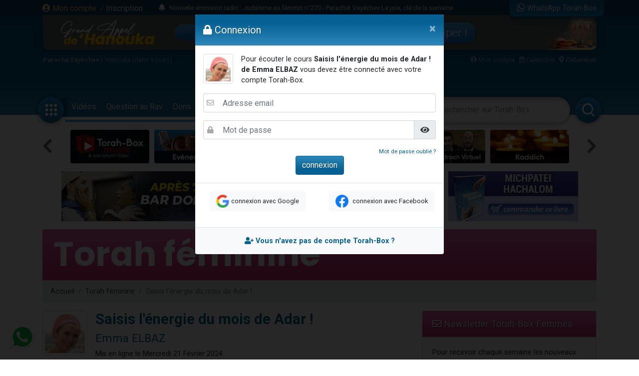

--- FILE ---
content_type: text/html; charset=UTF-8
request_url: https://www.torah-box.com/femmes/torah-feminine/saisis-l-energie-du-mois-de-adar_46688.html
body_size: 13856
content:
<!doctype html>
<html lang="fr">
<head>
<meta charset="utf-8">
<title>Saisis l'énergie du mois de Adar ! - Emma ELBAZ</title>
<meta http-equiv="Content-Type" content="text/html; charset=utf-8">
<meta property="fb:app_id" content="147710895384216">
<meta name="description" content="Au mois de Adar, il y a un renouveau de joie dans...">
<meta name="author" content="Emma ELBAZ">
<meta property="og:title" content="Saisis l'énergie du mois de Adar ! - Emma ELBAZ">
<meta name="twitter:card" content="summary_large_image">
<meta name="twitter:site" content="@Torah_Box">
<meta name="twitter:creator" content="@Torah_Box">
<meta name="twitter:title" content="Saisis l'énergie du mois de Adar ! - Emma ELBAZ">
<meta name="twitter:image" content="https://media.torah-box.com/auteur/200x200/emma-elbaz-1432.webp">	
<meta property="og:description" content="Au mois de Adar, il y a un renouveau de joie dans...">
<meta name="twitter:description" content="Au mois de Adar, il y a un renouveau de joie dans...">
<link rel="canonical" href="https://www.torah-box.com/femmes/torah-feminine/saisis-l-energie-du-mois-de-adar_46688.html"/>
<meta property="og:url" content="https://www.torah-box.com/femmes/torah-feminine/saisis-l-energie-du-mois-de-adar_46688.html"/>
<meta property="og:site_name" content="Torah-Box">
<meta property="og:image" content="https://media.torah-box.com/auteur/200x200/emma-elbaz-1432.webp">
<meta property="og:image:type" content="image/jpeg">
<meta property="og:type" content="article" />
<link rel="icon" href="https://www.torah-box.com/img/favicon.png" />
<meta name="facebook-domain-verification" content="ijdzr7zpkojtlmf1girp3k66mf8rjq" />
<meta name="google-signin-client_id" content="111305326800-976niisl7hjtqefh2eeto8o0m46q8vuc.apps.googleusercontent.com">
<meta name="viewport" content="width=device-width, initial-scale=1.0, minimum-scale=1.0, maximum-scale=5.0">
<meta name="format-detection" content="telephone=no">
<base href="https://www.torah-box.com/"/>
<link rel="stylesheet" href="https://www.torah-box.com/cache/styles_2025120912.css" media="all" async defer>
<link rel="stylesheet" href="https://fonts.googleapis.com/css?family=Roboto:400,700;Poppins:400" media="all" async defer> 
<link rel="stylesheet" href="https://www.torah-box.com/inc/js/fontawesome/css/all.min.css" media="all" async defer>
<script src="https://www.torah-box.com/inc/js/lib/jquery-3.7.1.min.js"></script>
<script src="https://www.torah-box.com/cache/scripts_2025120912.js"></script>
<script src="https://apis.google.com/js/platform.js?onload=onInitGAPI" async defer></script>
<!-- Matomo -->
<script>
  var _paq = window._paq = window._paq || [];
  _paq.push(['trackPageView']);
  _paq.push(['enableLinkTracking']);
  (function() {
    var u="https://torahbox.matomo.cloud/";
    _paq.push(['setTrackerUrl', u+'matomo.php']);
    _paq.push(['setSiteId', '1']);
    var d=document, g=d.createElement('script'), s=d.getElementsByTagName('script')[0];
    g.async=true; g.src='//cdn.matomo.cloud/torahbox.matomo.cloud/matomo.js'; s.parentNode.insertBefore(g,s);
  })();
</script>
<!-- End Matomo Code --></head><body>
	
<div class="d-none d-print-block">
	<img src="https://assets.torah-box.com/tpl/logo.png" alt="Logo Torah-Box" class="w-50 mb-3 d-block mx-auto"/>
</div>
	
<div id="header" class="d-print-none">
	<div class="alert-placeholder-menu"></div>
	
	<!-- Login / Newsticker WhatsApp  -->
	<div class="newsticker-navbar">
		<div class="container">
		<div class="newsticker-login">
			<div id="header-logged" class="hide">
				<div class="d-flex align-items-center">
					<span class="letter-logged"></span><a href="javascript:;" role="button" id="dropdownMenuLink" data-toggle="dropdown" class="username-logged"></a>
					<div class="dropdown-menu dropdown-menu-video" aria-labelledby="dropdownMenuLink">
						<a class="dropdown-item" href="compte">Mes informations</a>
						<a class="dropdown-item" href="compte/dons">Mes dons</a>
						<a class="dropdown-item" href="compte/newsletters">Mes abonnements</a>
						<a class="dropdown-item" href="mitsva/confirmation">Mes mitsvot</a>
						<a class="dropdown-item" href="question/suivi">Mes questions</a>
						<a class="dropdown-item" href="compte/password/update">Mot de passe</a>
						<div class="dropdown-divider"></div>
						<a class="dropdown-item" href="compte/logout">Se déconnecter</a>
					</div>
				</div>
			</div>
			
			<div id="header-login">
				<a href="modal/login" class="ajax-modal"><i class="fas fa-user-circle"></i> Mon&nbsp;compte</a>
				<span class="d-none d-md-inline"><span class="sep-login">&nbsp;/&nbsp;</span><a href="modal/inscription" class="ajax-modal text-white">Inscription</a></span>
			</div>
		</div>
			
				<div class="newsticker-timeline">
			<a href="modal/timeline" class="ajax-modal mr-2" title="Afficher tous les événements"><i class="fas fa-bell"></i></a>
			<ul class="newsticker newsticker-header"></ul>
		</div>
		<script>
		$(function() {
			// Timeline
			$.getJSON('https://www.torah-box.com/action/timeline', function(data) {
				if( data.length > 0 ) {
					for(i=0;i<data.length;i++) {
						$('.newsticker-header').append('<li><a href="https://www.torah-box.com/action/timeline?id='+ data[i].id +'" target="_blank" rel="nofollow">'+ data[i].title +'</a></li>');
						}

					$('.newsticker-header').newsTicker({
							row_height: 30,
							max_rows: 1,
							speed: 600,
							direction: 'up',
							duration: 4000,
							autostart: 1,
							pauseOnHover: 1
							});
						}
				});

		});			
		</script>
					
			
		<a href="whatsapp" class="newsticker-whatsapp" title="WhatsApp Torah-Box"><i class="fab fa-whatsapp fa-lg"></i><span class="d-none d-md-inline ml-1">WhatsApp Torah-Box</span></a>
		</div>
	</div>
	
<div class="container">
<div class="don-campagne">
	<div class="don-campagne-content">
		<div class="col1-campagne">
			<a href="lumiere/?utm_source=header"><img src="img/evenements/don-hanouka.png" alt="Grand Appel de 'Hanouka" class="don-campagne-logo"></a>
		</div>
		<div class="col2-campagne">
			<div class="progress progress-campagne">
			  <div class="progress-bar progress-bar-campagne" role="progressbar"><span class="progress-text"></span></div>
			</div>
			<!-- <ul class="newsticker newsticker-campagne"></ul> -->
		</div>
		<div class="col3-campagne">
			<a href="lumiere/?utm_source=header" class="btn-campagne">Participer !</a>
		</div>
	</div>
</div>
</div>
	
<script>
$(function() {
	$.getJSON('soutien/global/json.php', {t: 'global', campagne: 271}, function(data) {
        $('.progress-bar-campagne').find('span').text(data.pr_collecte + "%");
        $('.progress-bar-campagne').css('width', data.pr_collecte + "%");
		
		/*
		for(i=0;i<data.items.length;i++) {
			$('.newsticker-campagne').append('<li>'+ data.items[i].label +' - '+ data.items[i].montant +'</li>');
			}
		
		$('.newsticker-campagne').newsTicker({
			row_height: 25,
			max_rows: 1,
			speed: 600,
			direction: 'up',
			duration: 1000,
			autostart: 1,
			pauseOnHover: 1
			});
		*/
		});
	});
</script>
	
<style type="text/css">
#header {
	height: 230px;	
	}
	
body {
	padding-top: 260px;
	}
	
#header.fixed {
	height: 155px;
	}
	
#header.fixed .newsticker-navbar {
	margin-bottom: 0;
	}
	
#header.fixed .don-campagne {
	margin-bottom:1rem;	
	}
	
.don-campagne { 
	border-radius:0 0 10px 10px;
	padding:10px 200px 0px 20px;
	background-color:#5b6261;
	background-image:url("img/evenements/header-hanouka.jpg");
	background-repeat: no-repeat;
	background-size:contain;
	background-position: right top;
	height:70px;
	overflow: hidden;
	box-shadow: 0px 5px 15px 0px rgba(0, 69, 110, 1.00);
	}
.don-campagne-content {
	display: flex;
	justify-content: space-between;
	align-items: center;		
	}

.don-campagne-logo {
	max-height:50px;
	max-width: 100%;
	}
	
.progress-campagne {
	border-radius:16px;
	height:32px;
	width: 100%;
	background-color: #e9edf0;
	overflow:hidden !important;
	}
	
.progress-campagne .progress-bar {
	border-radius:16px;
	min-width: 60px;
	background: linear-gradient(0deg, rgba(14,110,213,1) 0%, rgba(69,170,226,1) 100%);
	box-shadow: 0px 0px 5px 0px rgba(0, 0, 0, 0.4);
	font-size:16px;
	}
	
.newsticker-campagne li {
	text-align: center;
	}
	
.btn-campagne {
	font-family: 'Poppins', sans-serif;
	color:#fff;
	font-size:22px;
	padding:8px 16px;
	border-radius:16px;
	background: linear-gradient(0deg, rgba(14,110,213,1) 0%, rgba(69,170,226,1) 100%);
	box-shadow: 0px 0px 5px 0px rgba(0, 0, 0, 0.4);
	}

.btn-campagne:hover {
	color:#FFB43A;
	text-decoration: none;
	}
	
.col1-campagne,
.col3-campagne {
	width:25%;
	text-align: center;
	}
	
.col2-campagne {
	width:45%;	
	}
	
@media screen and (max-width: 480px) {
	.don-campagne {
		height:50px;
		background-image: linear-gradient(to bottom, #7c7d71 0%, #465053 100%);
		padding:10px 10px 0px 10px;
		margin:0 -15px;
		}
	
	  body {
		padding-top: 185px;
	  }
	  #header {
		height: 155px;
	  }
	
	#header.fixed {
		height: 135px;
		}
	
	.progress-campagne {
		border-radius:10px;
		height:20px;
		}

	.btn-campagne {
		font-size:14px;	
		padding:5px 8px;
		border-radius:10px;
		}

	.progress-campagne .progress-bar {
		border-radius:10px;
		font-size:13px;
		}

	.col1-campagne {
		width:30%;
		}

	.col3-campagne {
		width:25%;
		}

	.col2-campagne {
		width:40%;	
		}
	}
</style>	
	<div class="container logo-container">
		
		<!-- Infos -->
		<div class="infos-navbar">
			<div><b><a href="paracha/" title="Paracha de la semaine">Paracha Vayéchev</a></b> | <a	href="/vie-juive/fetes/hanouka/">'Hanouka (dans 5 jours)</a></div>			
			<a href="compte" class="ml-auto"><i class="fas fa-user-circle"></i> Mon compte</a>
			<a href="javascript:;" id="popover_calendar" title="9 Décembre 2025 - 19 Kislev 5786" class="ml-2"><i class="far fa-calendar-alt"></i> Calendrier</a>
			<a href="modal/location" class="ajax-modal ml-2"><i class="fas fa-map-marker-alt"></i> <b class="location-logged"></b></a>
		</div>
		
		<div class="logo-navbar"><a href="/"><img src="https://assets.torah-box.com/tpl/logo-torah-box.png" alt="Torah-Box"></a></div>
		
		<div class="menu-navbar">
			<a id="toggle_button_navbar" href="javascript:;" class="icon-menu-navbar active" onclick="toggleSubMenu()"><img src="https://assets.torah-box.com/tpl/icon-dots.png" alt="Torah-Box en 1 clic"></a>
				
			<form id="form_search_navbar" action="search" method="get">
				<div class="search-box-navbar">
					<input type="text" name="q" placeholder="Rechercher sur Torah-Box" value=""/>
					<a href="javascript:;" onclick="closeSearchNavbar()" class="close-search-box-navbar"><i class="fas fa-times-circle fa-2x"></i></a>
				</div>
				<a href="javascript:;" onclick="toggleSearchNavbar()" class="icon-menu-navbar active search-menu-navbar"><img src="https://assets.torah-box.com/tpl/icon-search.png" alt="Torah-Box en 1 clic"></a>
			</form>			
			
			<div class="container-menu-navbar">
				<div id="menu_navbar">
					<div class="content-menu-navbar">
																		
						<!--
						<a href="guerre" class="badge badge-danger d-flex align-items-center ml-2"><span class="spinner-grow spinner-grow-sm text-white mr-1" role="status"></span> GUERRE</a>
						-->							

						
												<a href="videos/" class="nav-link"> Vidéos</a>
												<a href="question/" class="nav-link"> Question au Rav</a>
												<a href="don/" class="nav-link" target="fas fa-gift"> Dons</a>
												<a href="femmes/" class="nav-link"> Femmes</a>
												<a href="yeladim/" class="nav-link"> Enfants</a>
												<a href="surtexte/" class="nav-link"> Etude sur Texte</a>
												<a href="music/" class="nav-link"> Musique</a>
												<a href="paracha/" class="nav-link"> Paracha</a>
												<a href="divertissements/" class="nav-link"> Divertissements</a>
												<a href="https://boutique.torah-box.com/" class="nav-link" target="_blank"> Livres</a>
												<a href="auteurs/" class="nav-link"> Rabbanim</a>
											</div>
				</div>
			</div>
		</div>
	</div>
</div>
	
<!-- Menu Modal -->
<div id="submenu" class="submenu-modal hide"></div>
	
<!-- Liens -->
<div class="container d-print-none">
	
<!-- Raccourcis -->
<div class="d-flex flex-row align-items-center mb-3 d-print-none">
  <div class="col-prev"><a class="btn-nav btn-nav-shortcut btn-nav-dark" data-go="prev" data-carousel="shortcut"><i class="fas fa-chevron-left"></i></a></div>
  <div class="col-main">
      <div id="shortcut-carousel" class="owl-carousel">
            <div>
          <a href="https://www.torah-box.com/music">
			  <img data-src="https://assets.torah-box.com/vignettes/music.jpg" alt="Torah-Box Music" class="w-100 rounded lazy"/>
		  </a>
      </div>
            <div>
          <a href="https://www.torah-box.com/evenements">
			  <img data-src="https://assets.torah-box.com/vignettes/evenements.jpg" alt="Evénements" class="w-100 rounded lazy"/>
		  </a>
      </div>
            <div>
          <a href="https://www.torah-box.com/dedicaces">
			  <img data-src="https://assets.torah-box.com/vignettes/dedicaces.jpg" alt="Dédicacer un cours" class="w-100 rounded lazy"/>
		  </a>
      </div>
            <div>
          <a href="https://www.torah-box.com/calendrier">
			  <img data-src="https://assets.torah-box.com/vignettes/calendrier.jpg" alt="Calendrier Juif" class="w-100 rounded lazy"/>
		  </a>
      </div>
            <div>
          <a href="https://www.torah-box.com/beth-hamidrach-virtuel">
			  <img data-src="https://assets.torah-box.com/vignettes/bh-virtuel.jpg" alt="Beth Hamidrach Virtuel" class="w-100 rounded lazy"/>
		  </a>
      </div>
            <div>
          <a href="https://www.torah-box.com/kaddich">
			  <img data-src="https://assets.torah-box.com/vignettes/kaddich.jpg" alt="Kaddich" class="w-100 rounded lazy"/>
		  </a>
      </div>
            <div>
          <a href="https://www.torah-box.com/editions">
			  <img data-src="https://assets.torah-box.com/vignettes/boutique.jpg" alt="Editions Torah-Box" class="w-100 rounded lazy"/>
		  </a>
      </div>
            <div>
          <a href="https://www.torah-box.com/mitsva">
			  <img data-src="https://assets.torah-box.com/vignettes/mitsva.jpg" alt="Je prends 1 Mitsva" class="w-100 rounded lazy"/>
		  </a>
      </div>
            <div>
          <a href="https://sidour.torah-box.com">
			  <img data-src="https://assets.torah-box.com/vignettes/sidour.jpg" alt="Sidour" class="w-100 rounded lazy"/>
		  </a>
      </div>
            <div>
          <a href="https://www.torah-box.com/etudes-ethique-juive/kriat-torah/">
			  <img data-src="https://assets.torah-box.com/vignettes/lecture-torah.jpg" alt="Kriat Torah" class="w-100 rounded lazy"/>
		  </a>
      </div>
            <div>
          <a href="https://www.torah-box.com/maasser26">
			  <img data-src="https://assets.torah-box.com/vignettes/maasser.jpg" alt="Maasser" class="w-100 rounded lazy"/>
		  </a>
      </div>
            <div>
          <a href="https://www.hessed-box.com">
			  <img data-src="https://assets.torah-box.com/vignettes/hessed-box.jpg" alt="Hessed-Box" class="w-100 rounded lazy"/>
		  </a>
      </div>
            <div>
          <a href="https://www.torah-box.com/radio">
			  <img data-src="https://assets.torah-box.com/vignettes/radio.jpg" alt="Radio Torah-Box" class="w-100 rounded lazy"/>
		  </a>
      </div>
            <div>
          <a href="https://www.torah-box.com/don">
			  <img data-src="https://assets.torah-box.com/vignettes/don.jpg" alt="Faire un don" class="w-100 rounded lazy"/>
		  </a>
      </div>
            <div>
          <a href="https://www.torah-box.com/editions/dedicaces">
			  <img data-src="https://assets.torah-box.com/vignettes/dedicaces-livres.jpg" alt="Dédicacer un livre" class="w-100 rounded lazy"/>
		  </a>
      </div>
            <div>
          <a href="https://www.torah-box.com/whatsapp">
			  <img data-src="https://assets.torah-box.com/vignettes/whatsapp.jpg" alt="WhatsApp" class="w-100 rounded lazy"/>
		  </a>
      </div>
            <div>
          <a href="https://www.torah-box.com/admour">
			  <img data-src="https://assets.torah-box.com/vignettes/admour2.jpg" alt="Admour d'Oungvar" class="w-100 rounded lazy"/>
		  </a>
      </div>
            <div>
          <a href="https://www.torah-box.com/chants">
			  <img data-src="https://assets.torah-box.com/vignettes/chants.jpg" alt="Chants de Chabbath" class="w-100 rounded lazy"/>
		  </a>
      </div>
            <div>
          <a href="https://www.torah-box.com/michna">
			  <img data-src="https://assets.torah-box.com/vignettes/michna.jpg" alt="Michna du Jour" class="w-100 rounded lazy"/>
		  </a>
      </div>
            </div>
      </div>
  <div class="col-next"><a class="btn-nav btn-nav-shortcut btn-nav-dark" data-go="next" data-carousel="shortcut"><i class="fas fa-chevron-right"></i></a></div>
</div>
<script>
$(function() {
	$('.btn-nav-shortcut').bind('click', function(e) {
		e.preventDefault();
		var go = $(this).data('go');
		var carousel = $(this).data('carousel');
		$('#'+ carousel +'-carousel').trigger(go + '.owl.carousel');
		});	
	
	// Raccourcis
	$('#shortcut-carousel').owlCarousel({
		loop:true,
		margin:10,
		responsiveClass:true,
		dots:false,
		nav:false,
		responsive:{
			0:{
				slideBy:1,
				items:3,
				autoplay: true,
				autoplayTimeout:3000,
			},
			748:{
				slideBy:2,
				items:6
			}
		}
	});	
});	
</script>	
<!-- Raccourcis -->	

<div class="d-flex justify-content-around d-print-none mb-md-3">	
	<div class="ads-700-100"><div class="tb-ads" data-format="700x100"></div></div>
	<div class="ads-260-100"><div class="tb-ads" data-format="260x100"></div></div>
</div>

<!--{module_info:location}-->
</div>
	
	

	

<div class="container">
<div class="megaban"><img src="https://media.torah-box.com/megaban/torah-feminine-244.jpg" width="975" height="90" alt="Torah féminine"></div>
<nav aria-label="breadcrumb"><ol class="breadcrumb"><li class="breadcrumb-item"><a href="femmes/">Accueil</a></li><li class="breadcrumb-item"><a href="/femmes/torah-feminine/">Torah féminine</a></li><li class="breadcrumb-item active" aria-current="page">Saisis l'énergie du mois de Adar !</li></ol></nav>	
	
<div class="row">
<div class="col-md-8">
<a href="/auteurs/emma-elbaz_1432.html"><img src="https://media.torah-box.com/auteur/90x90/emma-elbaz-1432.webp" border="0" alt="Emma ELBAZ" width="90" height="90" class="img-thumbnail mr-3 float-left"/></a>
<h1 class="article-title">Saisis l'énergie du mois de Adar !</h1>
<h2 class="article-subtitle"><a href="/auteurs/emma-elbaz_1432.html">Emma ELBAZ</a></h2>
<div class="date">Mis en ligne le Mercredi 21 Février 2024</div>
<div class="sharing-menu"></div>
	
<div class="row">
	<div class="col-12 col-md-8 mb-3 mx-auto">
		<div class="item-container">
			<a href="modal/login" class="ajax-modal">
			<img src="img/home/play-sm.png" alt="Vidéo" class="item-play">			<img src="https://media.torah-box.com/broadcast/384x216/mme-emma-ayache/saisis-l-energie-du-mois-de-adar_mme-emma-aiache.webp" alt="Saisis l&#039;énergie du mois de Adar !" class="item-image">
			</a>
		</div>
	</div>
</div>

<div class="flex d-flex justify-content-center text-nowrap mb-3">
	<div class="mx-2"><i class="far fa-clock"></i> 2 minutes</div>
									<div class="mx-2"><a href="https://www.torah-box.com/compte/telecharger?id=26416" target="_blank" title="11.72 Mo"><i class="fas fa-file-download"></i> Télécharger MP4</a></div>
						<div class="mx-2"><a href="https://www.torah-box.com/compte/telecharger?id=26466" target="_blank" title="1.29 Mo"><i class="fas fa-file-download"></i> Télécharger MP3</a></div>
								</div>	
<!-- Invite de connexion -->
<div id="custom_message_login" class="d-none"><img src="https://media.torah-box.com/auteur/90x90/emma-elbaz-1432.webp" width="60" height="60" class="img-thumbnail mr-3 float-left"/> Pour écouter le cours <b>Saisis l&#039;énergie du mois de Adar ! de Emma ELBAZ</b> vous devez être connecté avec votre compte Torah-Box.</div>
<script>
$(function() {
	customMessageLogin = $('#custom_message_login').html();
	openModalLogin();
	});
</script>

<hr><div class="article-text">Au mois de Adar, il y a un renouveau de joie dans l'air... Et quoi de plus réjouissant que de s'élever, de grandir, de devenir soi et de se rapprocher d'Hachem ?<p class="alert alert-primary text-center font-weight-bold mt-5"><a href="https://www.torah-box.com/chezvous" class="alert-link">Recevez gratuitement un Rav chez vous ou dans votre communauté, cliquez-ici</a></p></div>

	
	
<div class="serie-content"><a href="/series/mois-d-adar-renforcer-sa-joie/">Cette vidéo fait partie de la série <b>Mois d'Adar, renforcer sa joie !</b> :<br>cliquez-ici pour découvrir la série complète</a></div>	
<div style="background:#fff7ed;overflow:hidden;" class="rounded my-3 p-3"><a href="https://www.torah-box.com/editions/echet-hail-aujourd-hui-souple_365.html?utm_source=footer_article" target="_blank"><img src="https://www.torah-box.com/editions/book/book_365.jpg" alt="Echet Haïl Aujourd’hui souple" style="float:left; border:3px solid #fff; margin-right:15px;"/></a><h4 style="font-weight:bold;"><a href="https://www.torah-box.com/editions/echet-hail-aujourd-hui-souple_365.html?utm_source=footer_article" target="_blank">Echet Haïl Aujourd’hui souple</a></h4><p><p>Partir à la découverte de la Echet ‘Haïl, c’est partir à la découverte de soi-même. À la fois puissant et inspirant, cet ouvrage remarquable conduira chaque femme à comprendre comment la Torah l’aide à tracer sa propre voie.</p></p><p class="text-center text-lg-left"><a href="https://www.torah-box.com/editions/echet-hail-aujourd-hui-souple_365.html?utm_source=footer_article" target="_blank" class="btn btn-primary mb-3 mb-lg-0"><i class="fas fa-shopping-basket"></i> acheter ce livre</a></p><div class="clr"></div></div>
<div class="sharing-menu"></div>

<div id="comments" data-id="46688" data-table="article">Soyez le premier à commenter ce cours de Emma ELBAZ</div>
	

<div class="d-print-none">
	<div class="categorie-title mb-3"><h4>A consulter également</h4></div>
	<div class="row">
		<div class="col-md-6 mb-3"><div class="row">
		<div class="col-5">
		<div class="item-container">
			<a href="/femmes/torah-feminine/vayichla-h-pense-bien-et-tout-se-passera-bien_28437.html" title="Vayichla’h : Pense bien et tout se passera bien !">
						<img data-src="https://media.torah-box.com/165x90/vayichla-h-pense-bien-et-tout-se-passera-bien-19046.webp" alt="Vayichla’h : Pense bien et tout se passera bien !" class="item-image lazy">
						</a>
		</div>	
	</div>
	<div class="col-7 pl-0 item-infos">
					<a href="/femmes/torah-feminine/vayichla-h-pense-bien-et-tout-se-passera-bien_28437.html" title="Vayichla’h : Pense bien et tout se passera bien !" class="item-title">Vayichla’h : Pense bien et tout se passera bien !</a>
		<div class="item-more"><a href="/femmes/torah-feminine/">Torah féminine</a></div>		<div class="item-more"><a href="/auteurs/rabbanite-gaelle-berdugo_1738.html">Rabbanite Gaëlle BERDUGO</a></div>				
	</div>
</div></div>
		<div class="col-md-6 mb-3"><div class="row">
		<div class="col-5">
		<div class="item-container">
			<a href="/femmes/torah-feminine/etude-tsniout-jour-8-la-joie-d-atteindre-un-but_26605.html" title="Étude Tsni&#039;out (Jour 8) : La joie d&#039;atteindre un but !">
						<img data-src="https://media.torah-box.com/vignettes/cours-audio-haya-plantard-1820.jpg" alt="Étude Tsni&#039;out (Jour 8) : La joie d&#039;atteindre un but !" class="item-image lazy">
			<span class="badge-duration badge-duration-sm">4:23</span>			</a>
		</div>	
	</div>
	<div class="col-7 pl-0 item-infos">
					<a href="/femmes/torah-feminine/etude-tsniout-jour-8-la-joie-d-atteindre-un-but_26605.html" title="Étude Tsni&#039;out (Jour 8) : La joie d&#039;atteindre un but !" class="item-title">Étude Tsni'out (Jour 8) : La joie d'atteindre un but !</a>
		<div class="item-more"><a href="/femmes/torah-feminine/">Torah féminine</a></div>		<div class="item-more"><a href="/auteurs/haya-plantard_1820.html">'Haya PLANTARD</a></div>				
	</div>
</div></div>
		<div class="col-md-6 mb-3"><div class="row">
		<div class="col-5">
		<div class="item-container">
			<a href="/femmes/coaching/perle-du-jour-le-bonheur-est-une-decision-pas-une-emotion-rav-efrem-goldberg_50914.html" title="Perle du jour : Le bonheur est une décision, pas une émotion... (Rav Efrem Goldberg)">
						<img data-src="https://media.torah-box.com/165x90/citation-perle-du-jour-le-bonheur-est-une-decision-pas-une-22688.webp" alt="Perle du jour : Le bonheur est une décision, pas une émotion... (Rav Efrem Goldberg)" class="item-image lazy">
						</a>
		</div>	
	</div>
	<div class="col-7 pl-0 item-infos">
					<a href="/femmes/coaching/perle-du-jour-le-bonheur-est-une-decision-pas-une-emotion-rav-efrem-goldberg_50914.html" title="Perle du jour : Le bonheur est une décision, pas une émotion... (Rav Efrem Goldberg)" class="item-title">Perle du jour : Le bonheur est une décision, pas une émotion... (Rav...</a>
		<div class="item-more"><a href="/femmes/coaching/">Coaching</a></div>						
	</div>
</div></div>
		<div class="col-md-6 mb-3"><div class="row">
		<div class="col-5">
		<div class="item-container">
			<a href="/femmes/coaching/l-art-de-penser-parler-et-agir-positivement_8405.html" title="L’art de penser, parler et agir positivement">
						<img data-src="https://media.torah-box.com/165x90/l-art-de-penser-parler-et-agir-positivement-18784.webp" alt="L’art de penser, parler et agir positivement" class="item-image lazy">
						</a>
		</div>	
	</div>
	<div class="col-7 pl-0 item-infos">
					<a href="/femmes/coaching/l-art-de-penser-parler-et-agir-positivement_8405.html" title="L’art de penser, parler et agir positivement" class="item-title">L’art de penser, parler et agir positivement</a>
		<div class="item-more"><a href="/femmes/coaching/">Coaching</a></div>		<div class="item-more"><a href="/auteurs/myriam-aidan_1477.html">Myriam AÏDAN</a></div>				
	</div>
</div></div>
		<div class="col-md-6 mb-3"><div class="row">
		<div class="col-5">
		<div class="item-container">
			<a href="/femmes/torah-feminine/les-5-attitudes-des-personnes-qui-reussissent-leur-vie-selon-rav-pinkous_51053.html" title="Les 5 attitudes des personnes qui réussissent leur vie ! (selon rav Pinkous)">
						<img data-src="https://media.torah-box.com/165x90/les-5-attitudes-des-personnes-qui-reussissent-leur-vie-selon-rav-pinkous-23100.webp" alt="Les 5 attitudes des personnes qui réussissent leur vie ! (selon rav Pinkous)" class="item-image lazy">
						</a>
		</div>	
	</div>
	<div class="col-7 pl-0 item-infos">
					<a href="/femmes/torah-feminine/les-5-attitudes-des-personnes-qui-reussissent-leur-vie-selon-rav-pinkous_51053.html" title="Les 5 attitudes des personnes qui réussissent leur vie ! (selon rav Pinkous)" class="item-title">Les 5 attitudes des personnes qui réussissent leur vie ! (selon rav...</a>
		<div class="item-more"><a href="/femmes/torah-feminine/">Torah féminine</a></div>		<div class="item-more"><a href="/auteurs/sarah-a_4331.html">Sarah A.</a></div>				
	</div>
</div></div>
		</div>
</div>
	
</div>
<div class="col-md-4 d-print-none">



<div id="card_newsletter_13" class="card mb-3"><div class="card-header bg-pink"><i class="far fa-envelope"></i> Newsletter Torah-Box Femmes</div><div class="card-body bg-light">
	<p>Pour recevoir chaque semaine les nouveaux cours et articles, inscrivez-vous dès maintenant :</p>
	<form action="https://www.torah-box.com/compte/newsletter-abonnement?a=save" method="get" class="ajax-form">
	<input type="hidden" name="id[]" value="13"><div class="input-group">
		<input type="text" name="email" class="form-control" placeholder="Adresse email">
		<div class="input-group-append"><button type="submit" class="btn btn-pink"><i class="fas fa-check"></i></button></div>
	</div></form></div></div>	
	

	
	
<!-- Bloc Evenements -->
<div class="list-group mb-3">
			<div class="list-group-item p-0">
	<a href="/evenements/hanouka-show-une-immersion-100-torah-box_1722.html"><img src="https://media.torah-box.com/evenement-2/512x320/evenement2-1722-1764679375.webp" alt="HANOUKA SHOW — une immersion 100% Torah-Box" class="w-100"></a>
	</div>
		
		<a href="/evenements/priere-de-hanouka-en-musique_1738.html" class="list-group-item list-group-item-action">
		<span class="badge badge-blue">J-7</span> Mardi 16 Décembre |
		 <b>Prière de ‘Hanouka en musique</b> (Jerusalem)	</a>
		<a href="/evenements/hanouka-show-une-immersion-100-torah-box_1722.html" class="list-group-item list-group-item-action">
		<span class="badge badge-blue">J-9</span> Jeudi 18 Décembre |
		 <b>HANOUKA SHOW — une immersion 100% Torah-Box</b> (Jérusalem)	</a>
		<a href="/evenements/pelerinage-rabbi-its-hak-abi-hssira_1694.html" class="list-group-item list-group-item-action">
		<span class="badge badge-blue">J-51</span> Jeudi 29 Janvier |
		 <b>Pélerinage Rabbi Its'hak Abi'hssira </b>	</a>
		<div class="card-footer text-center">
		<a href="evenements/" class="text-dark small">Voir tous les événements à venir</a>	
	</div>
</div>

	
<!-- Bloc Questions -->
<ul id="rankingTab" class="nav nav-tabs-top">
		<li class="nav-item"><a class="nav-link active" data-toggle="tab" href="#classement-art">+ Populaires</a></li>
		<li class="nav-item"><a class="nav-link" data-toggle="tab" href="#classement-vid">Cours</a></li>
		<li class="nav-item"><a class="nav-link" data-toggle="tab" href="#classement-qar">Questions au Rav</a></li>
	</ul>	
	
<div class="tab-content mb-3">
<div class="tab-pane fade show active" id="classement-art">
<div class="list-top list-top-art">
	<a href="/news/communaute-juive/les-juifs-de-djerba_51233.html" class="list-group-item d-flex align-items-center" onclick="_paq.push(['trackEvent', 'Classements', 'Clic Classement + Populaires', '/news/communaute-juive/les-juifs-de-djerba_51233.html'])">
				<div class="rank">1</div>
				<div class="mr-2">Interview de René Trabelsi - Les Juifs de Djerba ? Orthodoxes et 0 divorce</div>
				<i class="fas fa-caret-up text-success ml-auto"></i>
			</a>	
</div>
<div class="list-top list-top-art">
	<a href="/etudes-ethique-juive/hassidout/le-19-kislev-et-l-esprit-du-tanya_51266.html" class="list-group-item d-flex align-items-center" onclick="_paq.push(['trackEvent', 'Classements', 'Clic Classement + Populaires', '/etudes-ethique-juive/hassidout/le-19-kislev-et-l-esprit-du-tanya_51266.html'])">
				<div class="rank">2</div>
				<div class="mr-2">Le 19 Kislev et l’esprit du Tanya</div>
				<i class="fas fa-caret-up text-success ml-auto"></i>
			</a>	
</div>
<div class="list-top list-top-art">
	<a href="/femmes/coaching/question-au-psy-choisir-entre-mon-couple-et-le-chabbath_12279.html" class="list-group-item d-flex align-items-center" onclick="_paq.push(['trackEvent', 'Classements', 'Clic Classement + Populaires', '/femmes/coaching/question-au-psy-choisir-entre-mon-couple-et-le-chabbath_12279.html'])">
				<div class="rank">3</div>
				<div class="mr-2">Question au Psy : Choisir entre mon couple et le Chabbath ?</div>
				<i class="fas fa-caret-down text-danger ml-auto"></i>
			</a>	
</div>
<div class="list-top list-top-art">
	<a href="/etudes-ethique-juive/nos-sages/qui-est-rabbi-hai-taieb-lo-met-bientot-sa-hiloula_13416.html" class="list-group-item d-flex align-items-center" onclick="_paq.push(['trackEvent', 'Classements', 'Clic Classement + Populaires', '/etudes-ethique-juive/nos-sages/qui-est-rabbi-hai-taieb-lo-met-bientot-sa-hiloula_13416.html'])">
				<div class="rank">4</div>
				<div class="mr-2">Hiloula de Rabbi ‘Hai Taieb "Lo Met"</div>
				<i class="fas fa-caret-up text-success ml-auto"></i>
			</a>	
</div>
<div class="list-top list-top-art">
	<a href="/etudes-ethique-juive/pensee-juive/la-magie-du-contact_44645.html" class="list-group-item d-flex align-items-center" onclick="_paq.push(['trackEvent', 'Classements', 'Clic Classement + Populaires', '/etudes-ethique-juive/pensee-juive/la-magie-du-contact_44645.html'])">
				<div class="rank">5</div>
				<div class="mr-2">La magie du contact</div>
				<i class="fas fa-caret-down text-danger ml-auto"></i>
			</a>	
</div>
<div class="list-top list-top-art">
	<a href="/series/celibataire-juif/celibataire-juif-episode-5-10-rencontre-a-l-aveugle_51097.html" class="list-group-item d-flex align-items-center" onclick="_paq.push(['trackEvent', 'Classements', 'Clic Classement + Populaires', '/series/celibataire-juif/celibataire-juif-episode-5-10-rencontre-a-l-aveugle_51097.html'])">
				<div class="rank">6</div>
				<div class="mr-2">Célibataire Juif : Épisode 5/10 –  Rencontre à l’aveugle</div>
				<i class="fas fa-caret-up text-success ml-auto"></i>
			</a>	
</div>
<div class="list-top list-top-art">
	<a href="/supplement-du-dimanche/miroir-miroir/et-vous-comment-reagissez-vous-a-une-injustice-flagrante_51254.html" class="list-group-item d-flex align-items-center" onclick="_paq.push(['trackEvent', 'Classements', 'Clic Classement + Populaires', '/supplement-du-dimanche/miroir-miroir/et-vous-comment-reagissez-vous-a-une-injustice-flagrante_51254.html'])">
				<div class="rank">7</div>
				<div class="mr-2">Et vous, comment réagissez-vous à une injustice flagrante…?!</div>
				<i class="fas fa-caret-up text-success ml-auto"></i>
			</a>	
</div>
<div class="list-top list-top-art">
	<a href="/supplement-du-dimanche/ca-c-est-passe-un/ca-s-est-passe-un-7-decembre-1941-l-attaque-de-pearl-harbor-par-les-japonais_51240.html" class="list-group-item d-flex align-items-center" onclick="_paq.push(['trackEvent', 'Classements', 'Clic Classement + Populaires', '/supplement-du-dimanche/ca-c-est-passe-un/ca-s-est-passe-un-7-decembre-1941-l-attaque-de-pearl-harbor-par-les-japonais_51240.html'])">
				<div class="rank">8</div>
				<div class="mr-2">Ça s'est passé un... 7 décembre 1941 – L’attaque de Pearl Harbor par les Japonais</div>
				<i class="fas fa-caret-down text-danger ml-auto"></i>
			</a>	
</div>
<div class="list-top list-top-art">
	<a href="/halakha-time/un-rav-peut-il-trancher-contre-l-avis-du-choul-han-arou-h_12726.html" class="list-group-item d-flex align-items-center" onclick="_paq.push(['trackEvent', 'Classements', 'Clic Classement + Populaires', '/halakha-time/un-rav-peut-il-trancher-contre-l-avis-du-choul-han-arou-h_12726.html'])">
				<div class="rank">9</div>
				<div class="mr-2">Un Rav peut-il trancher contre l'avis du Choul'han Arou'h ?</div>
				<i class="fas fa-caret-up text-success ml-auto"></i>
			</a>	
</div>
</div>
<div class="tab-pane fade" id="classement-vid">
<div class="list-top list-top-vid">
	<a href="/halakha-time/un-rav-peut-il-trancher-contre-l-avis-du-choul-han-arou-h_12726.html" class="list-group-item d-flex align-items-center" onclick="_paq.push(['trackEvent', 'Classements', 'Clic Classement Cours', '/halakha-time/un-rav-peut-il-trancher-contre-l-avis-du-choul-han-arou-h_12726.html'])">
				<img data-src="https://media.torah-box.com/auteur/100x100/rav-emmanuel-bensimon-522.webp" alt="Rav Emmanuel BENSIMON" class="lazy rounded-circle">		
				<div class="mr-2">Un Rav peut-il trancher contre l'avis du Choul'han Arou'h ?</div>
				<i class="fas fa-caret-up text-success ml-auto"></i>
			</a>	
</div>
<div class="list-top list-top-vid">
	<a href="/halakha-time/un-cohen-non-circoncis-peut-il-faire-birkat-cohanim_12725.html" class="list-group-item d-flex align-items-center" onclick="_paq.push(['trackEvent', 'Classements', 'Clic Classement Cours', '/halakha-time/un-cohen-non-circoncis-peut-il-faire-birkat-cohanim_12725.html'])">
				<img data-src="https://media.torah-box.com/auteur/100x100/rav-emmanuel-bensimon-522.webp" alt="Rav Emmanuel BENSIMON" class="lazy rounded-circle">		
				<div class="mr-2">Un Cohen non-circoncis peut-il faire Birkat Cohanim ?</div>
				<i class="fas fa-caret-down text-danger ml-auto"></i>
			</a>	
</div>
<div class="list-top list-top-vid">
	<a href="/etudes-ethique-juive/hassidout/le-message-du-19-kislev-devoiler-la-hassidout_51236.html" class="list-group-item d-flex align-items-center" onclick="_paq.push(['trackEvent', 'Classements', 'Clic Classement Cours', '/etudes-ethique-juive/hassidout/le-message-du-19-kislev-devoiler-la-hassidout_51236.html'])">
				<img data-src="https://media.torah-box.com/auteur/100x100/rav-shaul-sillam-4391.webp" alt="Rav Shaul SILLAM" class="lazy rounded-circle">		
				<div class="mr-2">Le message du 19 Kislev : dévoiler la 'Hassidout !</div>
				<i class="fas fa-caret-up text-success ml-auto"></i>
			</a>	
</div>
<div class="list-top list-top-vid">
	<a href="/coursdulundi/sens-de-la-vie-reincarnation_32778.html" class="list-group-item d-flex align-items-center" onclick="_paq.push(['trackEvent', 'Classements', 'Clic Classement Cours', '/coursdulundi/sens-de-la-vie-reincarnation_32778.html'])">
				<img data-src="https://media.torah-box.com/auteur/100x100/rav-yossef-haim-sitruk-41.webp" alt="Rav Yossef-Haïm SITRUK" class="lazy rounded-circle">		
				<div class="mr-2">Sens De La Vie & Réincarnation</div>
				<i class="fas fa-caret-up text-success ml-auto"></i>
			</a>	
</div>
<div class="list-top list-top-vid">
	<a href="/halakha-time/peut-on-laisser-un-oignon-ou-un-oeuf-epluche-au-refrigerateur_28918.html" class="list-group-item d-flex align-items-center" onclick="_paq.push(['trackEvent', 'Classements', 'Clic Classement Cours', '/halakha-time/peut-on-laisser-un-oignon-ou-un-oeuf-epluche-au-refrigerateur_28918.html'])">
				<img data-src="https://media.torah-box.com/auteur/100x100/rav-ye-hiel-charbit-1171.webp" alt="Rav Ye&#039;hiel CHARBIT" class="lazy rounded-circle">		
				<div class="mr-2">Peut-on laisser un oignon ou un oeuf epluché au réfrigérateur ?</div>
				<i class="fas fa-caret-down text-danger ml-auto"></i>
			</a>	
</div>
<div class="list-top list-top-vid">
	<a href="/halakha-time/hanouka-peut-on-laisser-les-enfants-allumer_7154.html" class="list-group-item d-flex align-items-center" onclick="_paq.push(['trackEvent', 'Classements', 'Clic Classement Cours', '/halakha-time/hanouka-peut-on-laisser-les-enfants-allumer_7154.html'])">
				<img data-src="https://media.torah-box.com/auteur/100x100/rav-emmanuel-bensimon-522.webp" alt="Rav Emmanuel BENSIMON" class="lazy rounded-circle">		
				<div class="mr-2">'Hanouka : peut-on laisser les enfants allumer ?</div>
				<i class="fas fa-caret-up text-success ml-auto"></i>
			</a>	
</div>
<div class="list-top list-top-vid">
	<a href="/1histoire/l-enveloppe-perdue-a-vilna_51271.html" class="list-group-item d-flex align-items-center" onclick="_paq.push(['trackEvent', 'Classements', 'Clic Classement Cours', '/1histoire/l-enveloppe-perdue-a-vilna_51271.html'])">
				<img data-src="https://media.torah-box.com/auteur/100x100/binyamin-benhamou-10.webp" alt="Binyamin BENHAMOU" class="lazy rounded-circle">		
				<div class="mr-2">L'enveloppe perdue à Vilna</div>
				<i class="fas fa-caret-down text-danger ml-auto"></i>
			</a>	
</div>
<div class="list-top list-top-vid">
	<a href="/paracha/berechit-genese/vayichlah/vayichla-h-affronter-le-yetser-hara-en-face_51251.html" class="list-group-item d-flex align-items-center" onclick="_paq.push(['trackEvent', 'Classements', 'Clic Classement Cours', '/paracha/berechit-genese/vayichlah/vayichla-h-affronter-le-yetser-hara-en-face_51251.html'])">
				<img data-src="https://media.torah-box.com/auteur/100x100/yaakov-benadiba-1816.webp" alt="Yaakov BENADIBA" class="lazy rounded-circle">		
				<div class="mr-2">Vayichla'h - Affronter le Yétser Hara' en face !</div>
				<i class="fas fa-caret-down text-danger ml-auto"></i>
			</a>	
</div>
<div class="list-top list-top-vid">
	<a href="/paracha/berechit-genese/vayichlah/vayichla-h-comment-etre-protege-du-ayin-hara-mauvais-oeil_51225.html" class="list-group-item d-flex align-items-center" onclick="_paq.push(['trackEvent', 'Classements', 'Clic Classement Cours', '/paracha/berechit-genese/vayichlah/vayichla-h-comment-etre-protege-du-ayin-hara-mauvais-oeil_51225.html'])">
				<img data-src="https://media.torah-box.com/auteur/100x100/rav-elie-dreyfus-42.webp" alt="Rav Elie DREYFUS" class="lazy rounded-circle">		
				<div class="mr-2">Vayichla'h - Comment être protégé du 'Ayin Hara' (mauvais œil) ?</div>
				<i class="fas fa-caret-down text-danger ml-auto"></i>
			</a>	
</div>
</div>
<div class="tab-pane fade" id="classement-qar">
<div class="list-top list-top-qar">
	<a href="/question/decorer-le-sapin-de-noel-de-mon-entreprise-permis_105578.html" class="list-group-item d-flex align-items-center" onclick="_paq.push(['trackEvent', 'Classements', 'Clic Classement Questions au Rav', '/question/decorer-le-sapin-de-noel-de-mon-entreprise-permis_105578.html'])">
				<div class="rank">1</div>
				<div class="mr-2">Décorer le sapin de noël de mon entreprise, permis ?</div>
				<i></i>
			</a>	
</div>
<div class="list-top list-top-qar">
	<a href="/question/deplacer-une-telecommande-inutilisee-le-chabbath-pour-un-bebe_105672.html" class="list-group-item d-flex align-items-center" onclick="_paq.push(['trackEvent', 'Classements', 'Clic Classement Questions au Rav', '/question/deplacer-une-telecommande-inutilisee-le-chabbath-pour-un-bebe_105672.html'])">
				<div class="rank">2</div>
				<div class="mr-2">Déplacer une télécommande inutilisée le Chabbath pour un bébé</div>
				<i class="fas fa-caret-up text-success ml-auto"></i>
			</a>	
</div>
<div class="list-top list-top-qar">
	<a href="/question/etudier-en-etant-depressif_105605.html" class="list-group-item d-flex align-items-center" onclick="_paq.push(['trackEvent', 'Classements', 'Clic Classement Questions au Rav', '/question/etudier-en-etant-depressif_105605.html'])">
				<div class="rank">3</div>
				<div class="mr-2">Étudier en étant dépressif</div>
				<i class="fas fa-caret-down text-danger ml-auto"></i>
			</a>	
</div>
<div class="list-top list-top-qar">
	<a href="/question/musique-d-un-compositeur-eloigne-du-judaisme-cachere_105519.html" class="list-group-item d-flex align-items-center" onclick="_paq.push(['trackEvent', 'Classements', 'Clic Classement Questions au Rav', '/question/musique-d-un-compositeur-eloigne-du-judaisme-cachere_105519.html'])">
				<div class="rank">4</div>
				<div class="mr-2">Musique d'un compositeur éloigné du judaïsme, Cachère ?</div>
				<i class="fas fa-caret-down text-danger ml-auto"></i>
			</a>	
</div>
<div class="list-top list-top-qar">
	<a href="/question/reparer-un-vol-d-avant-ma-conversion_105613.html" class="list-group-item d-flex align-items-center" onclick="_paq.push(['trackEvent', 'Classements', 'Clic Classement Questions au Rav', '/question/reparer-un-vol-d-avant-ma-conversion_105613.html'])">
				<div class="rank">5</div>
				<div class="mr-2">Réparer un vol d'avant ma conversion</div>
				<i></i>
			</a>	
</div>
<div class="list-top list-top-qar">
	<a href="/question/coup-de-foudre-volonte-divine_105492.html" class="list-group-item d-flex align-items-center" onclick="_paq.push(['trackEvent', 'Classements', 'Clic Classement Questions au Rav', '/question/coup-de-foudre-volonte-divine_105492.html'])">
				<div class="rank">6</div>
				<div class="mr-2">Coup de foudre, volonté divine ?</div>
				<i class="fas fa-caret-up text-success ml-auto"></i>
			</a>	
</div>
<div class="list-top list-top-qar">
	<a href="/question/le-yenouka-cite-des-sources-introuvables_82920.html" class="list-group-item d-flex align-items-center" onclick="_paq.push(['trackEvent', 'Classements', 'Clic Classement Questions au Rav', '/question/le-yenouka-cite-des-sources-introuvables_82920.html'])">
				<div class="rank">7</div>
				<div class="mr-2">Le Yenouka cite des sources introuvables ?</div>
				<i class="fas fa-caret-down text-danger ml-auto"></i>
			</a>	
</div>
<div class="list-top list-top-qar">
	<a href="/question/je-suis-bassari-embrasser-mon-bebe-qui-a-bu-son-biberon_105680.html" class="list-group-item d-flex align-items-center" onclick="_paq.push(['trackEvent', 'Classements', 'Clic Classement Questions au Rav', '/question/je-suis-bassari-embrasser-mon-bebe-qui-a-bu-son-biberon_105680.html'])">
				<div class="rank">8</div>
				<div class="mr-2">Je suis Bassari, embrasser mon bébé qui a bu son biberon ?!</div>
				<i class="fas fa-caret-up text-success ml-auto"></i>
			</a>	
</div>
<div class="list-top list-top-qar">
	<a href="/question/trinquer-en-famille-entre-hommes-et-femmes_105640.html" class="list-group-item d-flex align-items-center" onclick="_paq.push(['trackEvent', 'Classements', 'Clic Classement Questions au Rav', '/question/trinquer-en-famille-entre-hommes-et-femmes_105640.html'])">
				<div class="rank">9</div>
				<div class="mr-2">Trinquer en famille entre hommes et femmes</div>
				<i class="fas fa-caret-up text-success ml-auto"></i>
			</a>	
</div>
</div>
</div>
	
<style type="text/css">
.nav-tabs-top { font-family: Poppins, sans-serif; overflow: hidden; border-radius: 5px 5px 0 0;	background: #eee linear-gradient(to top, #eee 26%, #ccc 100%); border-bottom: 1px #ccc solid;	justify-content: space-around; padding:5px 5px 0 5px; }	
.nav-tabs-top .nav-link { font-size: 14px; line-height: 18px; border-radius: 5px 5px 0 0;	margin: 0; padding: 5px 10px; color:#666;	box-shadow: 0px 0px 15px 0px rgba(0, 0, 0, 0.10); }
.nav-tabs-top .nav-link.active { color:#fff; background: #066093 linear-gradient(to top, #066093 26%, #2e87b9 100%); text-shadow: 1px 1px 0px rgba(0, 0, 0, .50); box-shadow: 0px 0px 15px 0px rgba(0, 0, 0, 0.50); }
.list-top .list-group-item { font-size:13px; background:linear-gradient(180deg, #CDE1ED 0%, #fff 66%); border: none !important; padding:8px 16px; }
.list-top a { color:#222; }
.list-top a:hover { text-decoration:none; color:#666; }
.list-top .rank { font-size:32px; line-height:32px;  margin-right:15px; color:#2e87b9; font-weight: bold; text-shadow: 2px 2px 2px #fff; }	
.list-top.list-top-qar .rank { color:#520e62; }	
.list-top.list-top-qar .list-group-item { background:linear-gradient(180deg, #f2dbf7 0%, #fff 66%); }	
.list-top i { font-size:22px; line-height:32px; }
.list-top img { width:40px; height:40px; margin-right:15px; box-shadow: 0px 0px 3px 0px rgba(0, 0, 0, 0.25); }
</style>	
<!-- Bloc Horaires -->
<div class="mb-3">
<div class="card card-zmanim">
	<div class="card-header bg-blue">
		<a href="calendrier/9-decembre.html"><i class="far fa-clock"></i> Horaires pour Columbus</a>
	</div>			
	<div class="card-body">
		<p class="text-center"><strong>9 Décembre 2025 - 19 Kislev 5786</strong></p><ul class="list-unstyled"><li><span class="badge badge-light">06:45</span> Mise des Téfilines</li><li><span class="badge badge-light">07:43</span> Lever du soleil</li><li><span class="badge badge-light">12:25</span> Heure de milieu du jour</li><li><span class="badge badge-light">17:06</span> Coucher du soleil</li><li><span class="badge badge-light">17:49</span> Tombée de la nuit</li></ul><hr>
		<p class="text-center"><span class="font-weight-bold h6">Chabbath <a href="/paracha/berechit-genese/vayechev/">Vayéchev</a></span><br/>
		Vendredi 12 Décembre 2025</p>
		<p class="text-center h5">Entrée à <strong>16:49</strong><br>Sortie à <strong>17:53</strong></p>
		<hr>
		<p class="text-center"><a href="javascript:;" onclick="openAjaxModal('modal/location')"><i class="fas fa-map-marker-alt"></i> Changer de ville</a></p>
          </div>
      </div>
</div>
</div>	
</div>
</div>

<!-- Footer -->
<div class="bg-light text-center">
	<div class="container py-1">
		<div class="row contact-footer">
			<div class="col-6 col-md-3 py-1"><i class="fas fa-envelope"></i> <a href="modal/contact" class="ajax-modal-lg">Nous contacter</a></div>
			<div class="col-6 col-md-3 py-1"><i class="fas fa-phone"></i> <a href="tel:+33180205000">+33.1.80.20.5000</a> <span class="badge">France</span></div>
			<div class="col-6 col-md-3 py-1"><i class="fas fa-phone"></i> <a href="tel:+97223741515">+972.2.37.41.515</a> <span class="badge">Israël</span></div>
			<div class="col-6 col-md-3 py-1"><i class="fas fa-phone"></i> <a href="tel:+14378871493">+1.437.887.14.93</a> <span class="badge">Canada</span></div>
		</div>
	</div>
</div>
	
<footer id="footer" class="footer d-print-none">
	<div class="container">
		
				<div class="row mb-3 text-center justify-content-center">
			<div class="col-md-2 col-6 mb-3"><a href="question/"><img data-src="https://assets.torah-box.com/home/footer-question-rav.png" alt="Question au Rav" class="lazy w-100"/></a></div>
			<div class="col-md-2 col-6 mb-3"><a href="yeladim/"><img data-src="https://assets.torah-box.com/home/footer-yeladim.png" alt="Question au Rav" class="lazy w-100"/></a></div>
			<div class="col-md-2 col-6 mb-3"><a href="refoua-chelema/"><img data-src="https://assets.torah-box.com/home/footer-refoua.png" alt="Question au Rav" class="lazy w-100"/></a></div>
			<div class="col-md-2 col-6 mb-3"><a href="femmes/"><img data-src="https://assets.torah-box.com/home/footer-femmes.png" alt="Question au Rav" class="lazy w-100"/></a></div>
			<div class="col-md-2 col-6 mb-3"><a href="https://www.hessed-box.com" target="_blank"><img data-src="https://assets.torah-box.com/home/footer-hessed.png" alt="Question au Rav" class="lazy w-100"/></a></div>
			<div class="col-md-2 col-6 mb-3"><a href="tel:+33180205000"><img data-src="https://assets.torah-box.com/home/footer-ligne-ecoute.png" alt="Question au Rav" class="lazy w-100"/></a></div>
		</div>
				
		<div class="row">
		<div class="col-md-3 col-6 mb-3">
			<h5>Raccourcis</h5>
			<ul class="list-unstyled">
				<li><a href="https://www.torah-box.com/paracha">Paracha de la semaine</a></li>
				<li><a href="https://www.torah-box.com/vie-juive/fetes">Fêtes Juives</a></li>
				<li><a href="https://www.torah-box.com/news">News</a></li>
				<li><a href="https://www.torah-box.com/cours">Cours Mp3-Vidéo</a></li>
				<li><a href="https://www.torah-box.com/yechiva">Yéchiva Torah-Box</a></li>
				<li><a href="https://www.torah-box.com/dedicaces">Dédicacer un cours</a></li>
			</ul>
		</div>
		<div class="col-md-3 col-6 mb-3">
			<h5>Ressources</h5>
			<ul class="list-unstyled">
				<li><a href="https://www.torah-box.com/calendrier">Calendrier Juif</a></li>
				<li><a href="https://sidour.torah-box.com/">Sidour (livre de prière)</a></li>
				<li><a href="https://www.torah-box.com/calendrier/chabbat">Horaires de Chabbath</a></li>
				<li><a href="https://www.torah-box.com/editions">Livres Torah-Box</a></li>
				<li><a href="https://www.torah-box.com//compte/inscription">Inscription</a></li>
				<li><a href="https://itunes.apple.com/fr/podcast/podcast-torah-box-com/id252560378" target="_blank">Podcast Torah-Box</a></li>
				<li><a href="http://www.torah-box.net" target="_blank">English Version</a></li>	
			</ul>
		</div>
		<div class="col-md-3 col-6 mb-3">
			<h5>L'association</h5>
			<ul class="list-unstyled">
				<li><a href="https://www.torah-box.com/don">Faire un don !</a></li>
				<li><a href="https://www.torah-box.com/mentions-legales.php">Mentions légales</a></li>
				<li><a href="https://www.torah-box.com/contact.php">Nous contacter</a></li>
				<li><a href="https://support.torah-box.com" target="_blank">Aide (FAQ)</a></li>
			</ul>
		</div>
			
		<div class="col-md-3 col-6 mb-3">
			<h5>Retrouvez-nous...</h5>
			<ul class="list-unstyled">
				<li><a href="https://twitter.com/Torah_Box" target="_blank"><i class="fab fa-twitter"></i> Twitter</a></li>
				<li><a href="https://www.facebook.com/TorahBox" target="_blank"><i class="fab fa-facebook"></i> Facebook</a></li>
				<li><a href="https://www.youtube.com/user/torahbox?sub_confirmation=1" target="_blank"><i class="fab fa-youtube"></i> YouTube</a></li>
				<li><a href="wa/" target="_blank"><i class="fab fa-whatsapp"></i> WhatsApp</a></li>
				<li><a href="waf/" target="_blank"><i class="fab fa-whatsapp"></i> WhatsApp Femmes</a></li>
				<li><a href="https://itunes.apple.com/fr/app/torah-box/id497786266" target="_blank"><i class="fab fa-app-store-ios"></i> Application iOS</a></li>
				<li><a href="https://play.google.com/store/apps/details?id=com.appmakr.app450782" target="_blank"><i class="fab fa-google-play"></i> Application Android</a></li>
			</ul>
		</div>	
		</div>
		
		
		<div class="row d-flex justify-content-between text-center"><div class="mb-3 col-6 col-md"><a href="javascript:;" class="btn-approbation" data-id="100" title="Rav Aharon L. STEINMAN"><img data-src="https://media.torah-box.com/auteur/90x90/rav-aharon-l-steinman-100.webp" alt="Photo de Rav Aharon L. STEINMAN" style="filter: grayscale(1);" class="img-thumbnail mb-2 d-block mx-auto lazy"/>Rav Aharon L. STEINMAN</a></div>
<div class="mb-3 col-6 col-md"><a href="javascript:;" class="btn-approbation" data-id="101" title="Rabbi &#039;Haïm KANIEWSKI "><img data-src="https://media.torah-box.com/auteur/90x90/rabbi-haim-kaniewski-101.webp" alt="Photo de Rabbi &#039;Haïm KANIEWSKI " style="filter: grayscale(1);" class="img-thumbnail mb-2 d-block mx-auto lazy"/>Rabbi 'Haïm KANIEWSKI </a></div>
<div class="mb-3 col-6 col-md"><a href="javascript:;" class="btn-approbation" data-id="515" title="Rabbi David ABI&#039;HSSIRA"><img data-src="https://media.torah-box.com/auteur/90x90/rabbi-david-abi-hssira-515.webp" alt="Photo de Rabbi David ABI&#039;HSSIRA" style="filter: grayscale(1);" class="img-thumbnail mb-2 d-block mx-auto lazy"/>Rabbi David ABI'HSSIRA</a></div>
<div class="mb-3 col-6 col-md"><a href="javascript:;" class="btn-approbation" data-id="119" title="Rav Chlomo AMAR"><img data-src="https://media.torah-box.com/auteur/90x90/rav-chlomo-amar-119.webp" alt="Photo de Rav Chlomo AMAR" style="filter: grayscale(1);" class="img-thumbnail mb-2 d-block mx-auto lazy"/>Rav Chlomo AMAR</a></div>
<div class="mb-3 col-6 col-md"><a href="javascript:;" class="btn-approbation" data-id="959" title="Rav Israël GANTZ"><img data-src="https://media.torah-box.com/auteur/90x90/rav-israel-gantz-959.webp" alt="Photo de Rav Israël GANTZ" style="filter: grayscale(1);" class="img-thumbnail mb-2 d-block mx-auto lazy"/>Rav Israël GANTZ</a></div>
<div class="mb-3 col-6 col-md"><a href="javascript:;" class="btn-approbation" data-id="41" title="Rav Yossef-Haïm SITRUK"><img data-src="https://media.torah-box.com/auteur/90x90/rav-yossef-haim-sitruk-41.webp" alt="Photo de Rav Yossef-Haïm SITRUK" style="filter: grayscale(1);" class="img-thumbnail mb-2 d-block mx-auto lazy"/>Rav Yossef-Haïm SITRUK</a></div>
</div><script>var textApprobation = {"100":"\"B\u00e9n\u00e9dictions & R\u00e9ussite (\u00e0 Torah-Box)\"","101":"\"B\u00e9n\u00e9dictions & R\u00e9ussite (\u00e0 Torah-Box)\"","515":"\"B\u00e9n\u00e9dictions & R\u00e9ussite (\u00e0 Torah-Box), puissiez-vous m\u00e9riter de faire grandir et magnifier la Torah\"","119":"Torah-Box est une association sainte qui diffuse la Torah et aide les n\u00e9cessiteux. Qu\u2019Hachem fasse que tous les internautes de Torah-Box, par le m\u00e9rite de la Torah qu\u2019ils \u00e9coutent et \u00e9tudient, aient une ann\u00e9e de bonheur, de sant\u00e9, d\u2019une bonne Parnassa, dans la s\u00e9r\u00e9nit\u00e9, le calme et la s\u00e9curit\u00e9, Amen.","959":"La b\u00e9n\u00e9diction ne quittera pas ceux qui aideront Torah-Box, qui investit toutes ses forces pour rapprocher la communaut\u00e9 d'Israel vers Hachem.","41":"\"Torah-Box, c'est dans l'air du temps, \u00e0 savoir ce que dit le Gaon de Vilna sur notre si\u00e8cle qui est celui de la diffusion de la Torah qui d\u00e9bouchera sur le rassemblement des exil\u00e9s puis la venue du Machiah, amen\""};</script>
		</div>
</footer>
<!-- Footer -->

<!-- Ads Modal -->
<div class="modal modal-ads fade" id="adsModal" tabindex="-1" role="dialog">
	<div class="modal-dialog modal-dialog-centered modal-lg" role="document">
		<div class="modal-content">
			<button type="button" class="close" data-dismiss="modal" aria-label="Close">
				<span aria-hidden="true">&times;</span>
			</button>    
			<div class="ads-modal"></div>
		</div>
	</div>
</div>

<!-- Video Modal -->
<div class="modal modal-video fade" id="videoModal" tabindex="-1" role="dialog">
	<div class="modal-dialog modal-dialog-centered" role="document">
		<div class="modal-content">
			<div class="modal-body">
				<button type="button" class="close" data-dismiss="modal" aria-label="Close">
					<span aria-hidden="true">&times;</span>
				</button>        
				<div class="embed-responsive embed-responsive-16by9">
					<iframe class="embed-responsive-item" src="" id="modal-video-iframe" allowscriptaccess="always" allow="autoplay"></iframe>
				</div>
			</div>
		</div>
	</div>
</div>

<!-- Picture Modal -->
<div class="modal modal-video fade" id="pictureModal" tabindex="-1" role="dialog">
	<div class="modal-dialog modal-dialog-centered" role="document">
		<div class="modal-content">
			<div class="modal-body">
				<button type="button" class="close" data-dismiss="modal" aria-label="Close">
					<span aria-hidden="true">&times;</span>
				</button>        
				<img id="modal-picture-image" src="" class="w-100">
			</div>
		</div>
	</div>
</div>

<!-- Approbation Modal -->
<div class="modal modal-approbation fade" id="approbationModal" tabindex="-1" role="dialog">
	<div class="modal-dialog modal-lg modal-dialog-centered" role="document">
		<div class="modal-content">
			<div class="modal-body">
				<button type="button" class="close" data-dismiss="modal" aria-label="Close">
					<span aria-hidden="true">&times;</span>
				</button>        
				<div class="modal-text"></div>
			</div>
		</div>
	</div>
</div>

<!-- Ajax Modal -->
<div id="ajaxModal" class="modal" tabindex="-1" role="dialog">
	<div class="modal-dialog" role="document">
		<div class="modal-content"></div>
	</div>
</div>

<a href="https://wa.me/972587822703" target="_blank" class="whatsapp-icon"><img src="img/whatsapp.png" alt="Contactez-nous sur WhatsApp"></a>
<style type="text/css">
.whatsapp-icon { position:fixed; bottom:20px; left: 20px; display:block; width:50px; }
.whatsapp-icon img { width:100%; }
@media screen and (max-width: 480px) {
	.whatsapp-icon { bottom:70px; }
	}
</style>



<div id="fb-root"></div>
<!-- Facebook Pixel Code -->
<script>
!function(f,b,e,v,n,t,s)
{if(f.fbq)return;n=f.fbq=function(){n.callMethod?
n.callMethod.apply(n,arguments):n.queue.push(arguments)};
if(!f._fbq)f._fbq=n;n.push=n;n.loaded=!0;n.version='2.0';
n.queue=[];t=b.createElement(e);t.async=!0;
t.src=v;s=b.getElementsByTagName(e)[0];
s.parentNode.insertBefore(t,s)}(window, document,'script',
'https://connect.facebook.net/en_US/fbevents.js');
fbq('init', '793875447460857');
fbq('track', 'PageView');
</script>
<noscript><img height="1" width="1" style="display:none"
src="https://www.facebook.com/tr?id=793875447460857&ev=PageView&noscript=1"
/></noscript>
<!-- End Facebook Pixel Code -->	
<script>
window.$crisp=[];window.CRISP_WEBSITE_ID="a3640cc1-75eb-4e45-b757-910e75a5a701";(function(){d=document;s=d.createElement("script");s.src="https://client.crisp.chat/l.js";s.async=1;d.getElementsByTagName("head")[0].appendChild(s);})();
(function(d, s, id) { var js, fjs = d.getElementsByTagName(s)[0]; if (d.getElementById(id)) {return;} js = d.createElement(s); js.id = id; js.src = "//connect.facebook.net/fr_FR/all.js#xfbml=1"; fjs.parentNode.insertBefore(js, fjs); }(document, 'script', 'facebook-jssdk'));

function rankingTabSelect(i) {
	if( $('#rankingTab').length > 0 ) {
		var tabEl = document.querySelector('#rankingTab li:nth-child('+ i +') a');
		var tab = new bootstrap.Tab(tabEl);
		tab.show();
		}
	}
	
function fixHeaderNavigation() {
	$(window).scroll(function() { 
		if( $(window).scrollTop() >= 250 ) {
			$('#header').addClass('fixed');
			}
		else {
			$('#header').removeClass('fixed');
			}
		});	
	}
	
$(function() {
	fixHeaderNavigation();
	
	$(".location-logged").text("Columbus");
	});	
</script>
</body>
</html>

--- FILE ---
content_type: text/html; charset=UTF-8
request_url: https://www.torah-box.com/ads/700x100/1765280314164
body_size: -292
content:
<a href="https://www.torah-box.com/ads/banner.php?id=1124" target="_blank"><img src="https://assets.torah-box.com/ads/bar-otage700x100.jpg" alt="Cliquez-ici !"/></a>

--- FILE ---
content_type: text/html; charset=UTF-8
request_url: https://www.torah-box.com/ads/260x100/1765280314164
body_size: -162
content:
<a href="https://www.torah-box.com/ads/banner.php?id=163" target="_blank"><img src="https://assets.torah-box.com/ads/livre-michpatei-hachalom_260x100.png" alt="Cliquez-ici !"/></a>